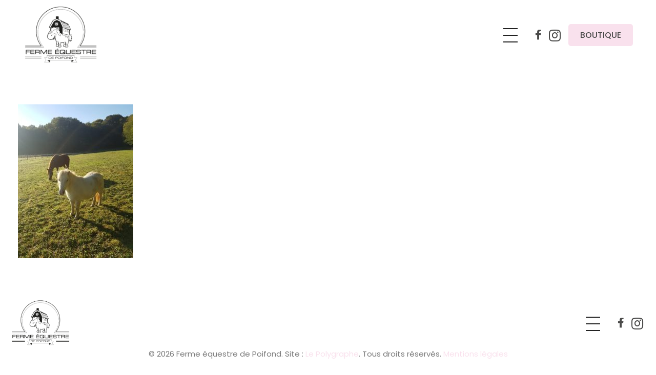

--- FILE ---
content_type: text/html; charset=UTF-8
request_url: https://ferme-equestre.com/notre-cavalerie/20171005_092541/
body_size: 12522
content:
<!DOCTYPE html>
<!--[if IE 9 ]>   <html class="no-js oldie ie9 ie" lang="fr-FR" > <![endif]-->
<!--[if (gt IE 9)|!(IE)]><!--> <html class="no-js" lang="fr-FR" > <!--<![endif]-->
<head>
        <meta charset="UTF-8" >
        <meta http-equiv="X-UA-Compatible" content="IE=edge">
        <!-- devices setting -->
        <meta name="viewport"   content="initial-scale=1,user-scalable=no,width=device-width">

<!-- outputs by wp_head -->
<meta name='robots' content='index, follow, max-image-preview:large, max-snippet:-1, max-video-preview:-1' />

	<!-- This site is optimized with the Yoast SEO plugin v19.9 - https://yoast.com/wordpress/plugins/seo/ -->
	<title>20171005_092541 - Ferme équestre de Poifond</title>
	<link rel="canonical" href="https://ferme-equestre.com/notre-cavalerie/20171005_092541/" />
	<meta property="og:locale" content="fr_FR" />
	<meta property="og:type" content="article" />
	<meta property="og:title" content="20171005_092541 - Ferme équestre de Poifond" />
	<meta property="og:description" content="Pirouette et dyna" />
	<meta property="og:url" content="https://ferme-equestre.com/notre-cavalerie/20171005_092541/" />
	<meta property="og:site_name" content="Ferme équestre de Poifond" />
	<meta property="article:modified_time" content="2017-10-24T09:40:10+00:00" />
	<meta property="og:image" content="https://ferme-equestre.com/notre-cavalerie/20171005_092541" />
	<meta property="og:image:width" content="378" />
	<meta property="og:image:height" content="504" />
	<meta property="og:image:type" content="image/jpeg" />
	<meta name="twitter:card" content="summary_large_image" />
	<script type="application/ld+json" class="yoast-schema-graph">{"@context":"https://schema.org","@graph":[{"@type":"WebPage","@id":"https://ferme-equestre.com/notre-cavalerie/20171005_092541/","url":"https://ferme-equestre.com/notre-cavalerie/20171005_092541/","name":"20171005_092541 - Ferme équestre de Poifond","isPartOf":{"@id":"https://ferme-equestre.com/#website"},"primaryImageOfPage":{"@id":"https://ferme-equestre.com/notre-cavalerie/20171005_092541/#primaryimage"},"image":{"@id":"https://ferme-equestre.com/notre-cavalerie/20171005_092541/#primaryimage"},"thumbnailUrl":"https://ferme-equestre.com/wp-content/uploads/2017/09/20171005_092541-e1507996846247.jpg","datePublished":"2017-10-14T15:53:26+00:00","dateModified":"2017-10-24T09:40:10+00:00","breadcrumb":{"@id":"https://ferme-equestre.com/notre-cavalerie/20171005_092541/#breadcrumb"},"inLanguage":"fr-FR","potentialAction":[{"@type":"ReadAction","target":["https://ferme-equestre.com/notre-cavalerie/20171005_092541/"]}]},{"@type":"ImageObject","inLanguage":"fr-FR","@id":"https://ferme-equestre.com/notre-cavalerie/20171005_092541/#primaryimage","url":"https://ferme-equestre.com/wp-content/uploads/2017/09/20171005_092541-e1507996846247.jpg","contentUrl":"https://ferme-equestre.com/wp-content/uploads/2017/09/20171005_092541-e1507996846247.jpg","width":378,"height":504,"caption":"Pirouette et dyna"},{"@type":"BreadcrumbList","@id":"https://ferme-equestre.com/notre-cavalerie/20171005_092541/#breadcrumb","itemListElement":[{"@type":"ListItem","position":1,"name":"Accueil","item":"https://ferme-equestre.com/"},{"@type":"ListItem","position":2,"name":"Notre cavalerie","item":"https://ferme-equestre.com/notre-cavalerie/"},{"@type":"ListItem","position":3,"name":"20171005_092541"}]},{"@type":"WebSite","@id":"https://ferme-equestre.com/#website","url":"https://ferme-equestre.com/","name":"Ferme équestre de Poifond","description":"Just another Phlox WP Theme - Free Demos site","publisher":{"@id":"https://ferme-equestre.com/#organization"},"potentialAction":[{"@type":"SearchAction","target":{"@type":"EntryPoint","urlTemplate":"https://ferme-equestre.com/?s={search_term_string}"},"query-input":"required name=search_term_string"}],"inLanguage":"fr-FR"},{"@type":"Organization","@id":"https://ferme-equestre.com/#organization","name":"Ferme équestre de Poifond","url":"https://ferme-equestre.com/","logo":{"@type":"ImageObject","inLanguage":"fr-FR","@id":"https://ferme-equestre.com/#/schema/logo/image/","url":"https://ferme-equestre.com/wp-content/uploads/2022/11/cropped-cropped-Logo_DEF-e1667669244420.png","contentUrl":"https://ferme-equestre.com/wp-content/uploads/2022/11/cropped-cropped-Logo_DEF-e1667669244420.png","width":196,"height":150,"caption":"Ferme équestre de Poifond"},"image":{"@id":"https://ferme-equestre.com/#/schema/logo/image/"}}]}</script>
	<!-- / Yoast SEO plugin. -->


<link rel='dns-prefetch' href='//fonts.googleapis.com' />
<link rel='dns-prefetch' href='//s.w.org' />
<link rel="alternate" type="application/rss+xml" title="Ferme équestre de Poifond &raquo; Flux" href="https://ferme-equestre.com/feed/" />
<link rel="alternate" type="application/rss+xml" title="Ferme équestre de Poifond &raquo; Flux des commentaires" href="https://ferme-equestre.com/comments/feed/" />
<script>
window._wpemojiSettings = {"baseUrl":"https:\/\/s.w.org\/images\/core\/emoji\/14.0.0\/72x72\/","ext":".png","svgUrl":"https:\/\/s.w.org\/images\/core\/emoji\/14.0.0\/svg\/","svgExt":".svg","source":{"concatemoji":"https:\/\/ferme-equestre.com\/wp-includes\/js\/wp-emoji-release.min.js?ver=6.0.11"}};
/*! This file is auto-generated */
!function(e,a,t){var n,r,o,i=a.createElement("canvas"),p=i.getContext&&i.getContext("2d");function s(e,t){var a=String.fromCharCode,e=(p.clearRect(0,0,i.width,i.height),p.fillText(a.apply(this,e),0,0),i.toDataURL());return p.clearRect(0,0,i.width,i.height),p.fillText(a.apply(this,t),0,0),e===i.toDataURL()}function c(e){var t=a.createElement("script");t.src=e,t.defer=t.type="text/javascript",a.getElementsByTagName("head")[0].appendChild(t)}for(o=Array("flag","emoji"),t.supports={everything:!0,everythingExceptFlag:!0},r=0;r<o.length;r++)t.supports[o[r]]=function(e){if(!p||!p.fillText)return!1;switch(p.textBaseline="top",p.font="600 32px Arial",e){case"flag":return s([127987,65039,8205,9895,65039],[127987,65039,8203,9895,65039])?!1:!s([55356,56826,55356,56819],[55356,56826,8203,55356,56819])&&!s([55356,57332,56128,56423,56128,56418,56128,56421,56128,56430,56128,56423,56128,56447],[55356,57332,8203,56128,56423,8203,56128,56418,8203,56128,56421,8203,56128,56430,8203,56128,56423,8203,56128,56447]);case"emoji":return!s([129777,127995,8205,129778,127999],[129777,127995,8203,129778,127999])}return!1}(o[r]),t.supports.everything=t.supports.everything&&t.supports[o[r]],"flag"!==o[r]&&(t.supports.everythingExceptFlag=t.supports.everythingExceptFlag&&t.supports[o[r]]);t.supports.everythingExceptFlag=t.supports.everythingExceptFlag&&!t.supports.flag,t.DOMReady=!1,t.readyCallback=function(){t.DOMReady=!0},t.supports.everything||(n=function(){t.readyCallback()},a.addEventListener?(a.addEventListener("DOMContentLoaded",n,!1),e.addEventListener("load",n,!1)):(e.attachEvent("onload",n),a.attachEvent("onreadystatechange",function(){"complete"===a.readyState&&t.readyCallback()})),(e=t.source||{}).concatemoji?c(e.concatemoji):e.wpemoji&&e.twemoji&&(c(e.twemoji),c(e.wpemoji)))}(window,document,window._wpemojiSettings);
</script>
<style>
img.wp-smiley,
img.emoji {
	display: inline !important;
	border: none !important;
	box-shadow: none !important;
	height: 1em !important;
	width: 1em !important;
	margin: 0 0.07em !important;
	vertical-align: -0.1em !important;
	background: none !important;
	padding: 0 !important;
}
</style>
	<link rel='stylesheet' id='wp-block-library-css'  href='https://ferme-equestre.com/wp-includes/css/dist/block-library/style.min.css?ver=6.0.11' media='all' />
<style id='global-styles-inline-css'>
body{--wp--preset--color--black: #000000;--wp--preset--color--cyan-bluish-gray: #abb8c3;--wp--preset--color--white: #ffffff;--wp--preset--color--pale-pink: #f78da7;--wp--preset--color--vivid-red: #cf2e2e;--wp--preset--color--luminous-vivid-orange: #ff6900;--wp--preset--color--luminous-vivid-amber: #fcb900;--wp--preset--color--light-green-cyan: #7bdcb5;--wp--preset--color--vivid-green-cyan: #00d084;--wp--preset--color--pale-cyan-blue: #8ed1fc;--wp--preset--color--vivid-cyan-blue: #0693e3;--wp--preset--color--vivid-purple: #9b51e0;--wp--preset--gradient--vivid-cyan-blue-to-vivid-purple: linear-gradient(135deg,rgba(6,147,227,1) 0%,rgb(155,81,224) 100%);--wp--preset--gradient--light-green-cyan-to-vivid-green-cyan: linear-gradient(135deg,rgb(122,220,180) 0%,rgb(0,208,130) 100%);--wp--preset--gradient--luminous-vivid-amber-to-luminous-vivid-orange: linear-gradient(135deg,rgba(252,185,0,1) 0%,rgba(255,105,0,1) 100%);--wp--preset--gradient--luminous-vivid-orange-to-vivid-red: linear-gradient(135deg,rgba(255,105,0,1) 0%,rgb(207,46,46) 100%);--wp--preset--gradient--very-light-gray-to-cyan-bluish-gray: linear-gradient(135deg,rgb(238,238,238) 0%,rgb(169,184,195) 100%);--wp--preset--gradient--cool-to-warm-spectrum: linear-gradient(135deg,rgb(74,234,220) 0%,rgb(151,120,209) 20%,rgb(207,42,186) 40%,rgb(238,44,130) 60%,rgb(251,105,98) 80%,rgb(254,248,76) 100%);--wp--preset--gradient--blush-light-purple: linear-gradient(135deg,rgb(255,206,236) 0%,rgb(152,150,240) 100%);--wp--preset--gradient--blush-bordeaux: linear-gradient(135deg,rgb(254,205,165) 0%,rgb(254,45,45) 50%,rgb(107,0,62) 100%);--wp--preset--gradient--luminous-dusk: linear-gradient(135deg,rgb(255,203,112) 0%,rgb(199,81,192) 50%,rgb(65,88,208) 100%);--wp--preset--gradient--pale-ocean: linear-gradient(135deg,rgb(255,245,203) 0%,rgb(182,227,212) 50%,rgb(51,167,181) 100%);--wp--preset--gradient--electric-grass: linear-gradient(135deg,rgb(202,248,128) 0%,rgb(113,206,126) 100%);--wp--preset--gradient--midnight: linear-gradient(135deg,rgb(2,3,129) 0%,rgb(40,116,252) 100%);--wp--preset--duotone--dark-grayscale: url('#wp-duotone-dark-grayscale');--wp--preset--duotone--grayscale: url('#wp-duotone-grayscale');--wp--preset--duotone--purple-yellow: url('#wp-duotone-purple-yellow');--wp--preset--duotone--blue-red: url('#wp-duotone-blue-red');--wp--preset--duotone--midnight: url('#wp-duotone-midnight');--wp--preset--duotone--magenta-yellow: url('#wp-duotone-magenta-yellow');--wp--preset--duotone--purple-green: url('#wp-duotone-purple-green');--wp--preset--duotone--blue-orange: url('#wp-duotone-blue-orange');--wp--preset--font-size--small: 13px;--wp--preset--font-size--medium: 20px;--wp--preset--font-size--large: 36px;--wp--preset--font-size--x-large: 42px;}.has-black-color{color: var(--wp--preset--color--black) !important;}.has-cyan-bluish-gray-color{color: var(--wp--preset--color--cyan-bluish-gray) !important;}.has-white-color{color: var(--wp--preset--color--white) !important;}.has-pale-pink-color{color: var(--wp--preset--color--pale-pink) !important;}.has-vivid-red-color{color: var(--wp--preset--color--vivid-red) !important;}.has-luminous-vivid-orange-color{color: var(--wp--preset--color--luminous-vivid-orange) !important;}.has-luminous-vivid-amber-color{color: var(--wp--preset--color--luminous-vivid-amber) !important;}.has-light-green-cyan-color{color: var(--wp--preset--color--light-green-cyan) !important;}.has-vivid-green-cyan-color{color: var(--wp--preset--color--vivid-green-cyan) !important;}.has-pale-cyan-blue-color{color: var(--wp--preset--color--pale-cyan-blue) !important;}.has-vivid-cyan-blue-color{color: var(--wp--preset--color--vivid-cyan-blue) !important;}.has-vivid-purple-color{color: var(--wp--preset--color--vivid-purple) !important;}.has-black-background-color{background-color: var(--wp--preset--color--black) !important;}.has-cyan-bluish-gray-background-color{background-color: var(--wp--preset--color--cyan-bluish-gray) !important;}.has-white-background-color{background-color: var(--wp--preset--color--white) !important;}.has-pale-pink-background-color{background-color: var(--wp--preset--color--pale-pink) !important;}.has-vivid-red-background-color{background-color: var(--wp--preset--color--vivid-red) !important;}.has-luminous-vivid-orange-background-color{background-color: var(--wp--preset--color--luminous-vivid-orange) !important;}.has-luminous-vivid-amber-background-color{background-color: var(--wp--preset--color--luminous-vivid-amber) !important;}.has-light-green-cyan-background-color{background-color: var(--wp--preset--color--light-green-cyan) !important;}.has-vivid-green-cyan-background-color{background-color: var(--wp--preset--color--vivid-green-cyan) !important;}.has-pale-cyan-blue-background-color{background-color: var(--wp--preset--color--pale-cyan-blue) !important;}.has-vivid-cyan-blue-background-color{background-color: var(--wp--preset--color--vivid-cyan-blue) !important;}.has-vivid-purple-background-color{background-color: var(--wp--preset--color--vivid-purple) !important;}.has-black-border-color{border-color: var(--wp--preset--color--black) !important;}.has-cyan-bluish-gray-border-color{border-color: var(--wp--preset--color--cyan-bluish-gray) !important;}.has-white-border-color{border-color: var(--wp--preset--color--white) !important;}.has-pale-pink-border-color{border-color: var(--wp--preset--color--pale-pink) !important;}.has-vivid-red-border-color{border-color: var(--wp--preset--color--vivid-red) !important;}.has-luminous-vivid-orange-border-color{border-color: var(--wp--preset--color--luminous-vivid-orange) !important;}.has-luminous-vivid-amber-border-color{border-color: var(--wp--preset--color--luminous-vivid-amber) !important;}.has-light-green-cyan-border-color{border-color: var(--wp--preset--color--light-green-cyan) !important;}.has-vivid-green-cyan-border-color{border-color: var(--wp--preset--color--vivid-green-cyan) !important;}.has-pale-cyan-blue-border-color{border-color: var(--wp--preset--color--pale-cyan-blue) !important;}.has-vivid-cyan-blue-border-color{border-color: var(--wp--preset--color--vivid-cyan-blue) !important;}.has-vivid-purple-border-color{border-color: var(--wp--preset--color--vivid-purple) !important;}.has-vivid-cyan-blue-to-vivid-purple-gradient-background{background: var(--wp--preset--gradient--vivid-cyan-blue-to-vivid-purple) !important;}.has-light-green-cyan-to-vivid-green-cyan-gradient-background{background: var(--wp--preset--gradient--light-green-cyan-to-vivid-green-cyan) !important;}.has-luminous-vivid-amber-to-luminous-vivid-orange-gradient-background{background: var(--wp--preset--gradient--luminous-vivid-amber-to-luminous-vivid-orange) !important;}.has-luminous-vivid-orange-to-vivid-red-gradient-background{background: var(--wp--preset--gradient--luminous-vivid-orange-to-vivid-red) !important;}.has-very-light-gray-to-cyan-bluish-gray-gradient-background{background: var(--wp--preset--gradient--very-light-gray-to-cyan-bluish-gray) !important;}.has-cool-to-warm-spectrum-gradient-background{background: var(--wp--preset--gradient--cool-to-warm-spectrum) !important;}.has-blush-light-purple-gradient-background{background: var(--wp--preset--gradient--blush-light-purple) !important;}.has-blush-bordeaux-gradient-background{background: var(--wp--preset--gradient--blush-bordeaux) !important;}.has-luminous-dusk-gradient-background{background: var(--wp--preset--gradient--luminous-dusk) !important;}.has-pale-ocean-gradient-background{background: var(--wp--preset--gradient--pale-ocean) !important;}.has-electric-grass-gradient-background{background: var(--wp--preset--gradient--electric-grass) !important;}.has-midnight-gradient-background{background: var(--wp--preset--gradient--midnight) !important;}.has-small-font-size{font-size: var(--wp--preset--font-size--small) !important;}.has-medium-font-size{font-size: var(--wp--preset--font-size--medium) !important;}.has-large-font-size{font-size: var(--wp--preset--font-size--large) !important;}.has-x-large-font-size{font-size: var(--wp--preset--font-size--x-large) !important;}
</style>
<link rel='stylesheet' id='contact-form-7-css'  href='https://ferme-equestre.com/wp-content/plugins/contact-form-7/includes/css/styles.css?ver=5.6.4' media='all' />
<link rel='stylesheet' id='wp-ulike-css'  href='https://ferme-equestre.com/wp-content/plugins/wp-ulike/assets/css/wp-ulike.min.css?ver=4.6.4' media='all' />
<link rel='stylesheet' id='auxin-base-css'  href='https://ferme-equestre.com/wp-content/themes/phlox/css/base.css?ver=2.10.0' media='all' />
<link rel='stylesheet' id='auxin-front-icon-css'  href='https://ferme-equestre.com/wp-content/themes/phlox/css/auxin-icon.css?ver=2.10.0' media='all' />
<link rel='stylesheet' id='auxin-main-css'  href='https://ferme-equestre.com/wp-content/themes/phlox/css/main.css?ver=2.10.0' media='all' />
<link rel='stylesheet' id='auxin-fonts-google-css'  href='//fonts.googleapis.com/css?family=Poppins%3A100%2C100italic%2C200%2C200italic%2C300%2C300italic%2Cregular%2Citalic%2C500%2C500italic%2C600%2C600italic%2C700%2C700italic%2C800%2C800italic%2C900%2C900italic&#038;ver=2.8' media='all' />
<link rel='stylesheet' id='auxin-custom-css'  href='https://ferme-equestre.com/wp-content/uploads/phlox/custom.css?ver=2.8' media='all' />
<link rel='stylesheet' id='auxin-portfolio-css'  href='https://ferme-equestre.com/wp-content/themes/phlox/css/portfolio.css?ver=2.2.11' media='all' />
<link rel='stylesheet' id='auxin-elementor-base-css'  href='https://ferme-equestre.com/wp-content/themes/phlox/css/other/elementor.css?ver=2.10.0' media='all' />
<link rel='stylesheet' id='elementor-frontend-legacy-css'  href='https://ferme-equestre.com/wp-content/plugins/elementor/assets/css/frontend-legacy.min.css?ver=3.9.0' media='all' />
<link rel='stylesheet' id='elementor-frontend-css'  href='https://ferme-equestre.com/wp-content/plugins/elementor/assets/css/frontend.min.css?ver=3.9.0' media='all' />
<style id='elementor-frontend-inline-css'>
.elementor-360 .elementor-element.elementor-element-d04506c small{color:var( --auxin-featured-color-3 );}/* Start custom CSS for aux_copyright, class: .elementor-element-d04506c */@media only screen and (max-width: 1024px) and (min-width: 768px) {
        .elementor-360 .elementor-element.elementor-element-d04506c {
    order: 4;
    }
}

@media only screen and (max-width: 767px) and (min-width: 350px) {
        .elementor-360 .elementor-element.elementor-element-d04506c {
    order: 4;
    }
}/* End custom CSS */
</style>
<link rel='stylesheet' id='elementor-post-361-css'  href='https://ferme-equestre.com/wp-content/uploads/elementor/css/post-361.css?ver=1735913078' media='all' />
<link rel='stylesheet' id='elementor-post-360-css'  href='https://ferme-equestre.com/wp-content/uploads/elementor/css/post-360.css?ver=1698144851' media='all' />
<link rel='stylesheet' id='google-fonts-1-css'  href='https://fonts.googleapis.com/css?family=Bai+Jamjuree%3A100%2C100italic%2C200%2C200italic%2C300%2C300italic%2C400%2C400italic%2C500%2C500italic%2C600%2C600italic%2C700%2C700italic%2C800%2C800italic%2C900%2C900italic%7CPoppins%3A100%2C100italic%2C200%2C200italic%2C300%2C300italic%2C400%2C400italic%2C500%2C500italic%2C600%2C600italic%2C700%2C700italic%2C800%2C800italic%2C900%2C900italic&#038;display=swap&#038;ver=6.0.11' media='all' />
<link rel='stylesheet' id='elementor-icons-shared-0-css'  href='https://ferme-equestre.com/wp-content/plugins/elementor/assets/lib/font-awesome/css/fontawesome.min.css?ver=5.15.3' media='all' />
<link rel='stylesheet' id='elementor-icons-fa-brands-css'  href='https://ferme-equestre.com/wp-content/plugins/elementor/assets/lib/font-awesome/css/brands.min.css?ver=5.15.3' media='all' />
<link rel='stylesheet' id='elementor-icons-fa-solid-css'  href='https://ferme-equestre.com/wp-content/plugins/elementor/assets/lib/font-awesome/css/solid.min.css?ver=5.15.3' media='all' />
<link rel="preconnect" href="https://fonts.gstatic.com/" crossorigin><script src='https://ferme-equestre.com/wp-includes/js/jquery/jquery.min.js?ver=3.6.0' id='jquery-core-js'></script>
<script src='https://ferme-equestre.com/wp-includes/js/jquery/jquery-migrate.min.js?ver=3.3.2' id='jquery-migrate-js'></script>
<script id='auxin-modernizr-js-extra'>
var auxin = {"ajax_url":"https:\/\/ferme-equestre.com\/wp-admin\/admin-ajax.php","is_rtl":"","is_reponsive":"1","is_framed":"","frame_width":"20","wpml_lang":"en","uploadbaseurl":"https:\/\/ferme-equestre.com\/wp-content\/uploads","nonce":"0d0b833352"};
</script>
<script id='auxin-modernizr-js-before'>
/* < ![CDATA[ */
function auxinNS(n){for(var e=n.split("."),a=window,i="",r=e.length,t=0;r>t;t++)"window"!=e[t]&&(i=e[t],a[i]=a[i]||{},a=a[i]);return a;}
/* ]]> */
</script>
<script src='https://ferme-equestre.com/wp-content/themes/phlox/js/solo/modernizr-custom.min.js?ver=2.10.0' id='auxin-modernizr-js'></script>
<link rel="https://api.w.org/" href="https://ferme-equestre.com/wp-json/" /><link rel="alternate" type="application/json" href="https://ferme-equestre.com/wp-json/wp/v2/media/255" /><link rel="EditURI" type="application/rsd+xml" title="RSD" href="https://ferme-equestre.com/xmlrpc.php?rsd" />
<link rel="wlwmanifest" type="application/wlwmanifest+xml" href="https://ferme-equestre.com/wp-includes/wlwmanifest.xml" /> 
<meta name="generator" content="WordPress 6.0.11" />
<link rel='shortlink' href='https://ferme-equestre.com/?p=255' />
<link rel="alternate" type="application/json+oembed" href="https://ferme-equestre.com/wp-json/oembed/1.0/embed?url=https%3A%2F%2Fferme-equestre.com%2Fnotre-cavalerie%2F20171005_092541%2F" />
<link rel="alternate" type="text/xml+oembed" href="https://ferme-equestre.com/wp-json/oembed/1.0/embed?url=https%3A%2F%2Fferme-equestre.com%2Fnotre-cavalerie%2F20171005_092541%2F&#038;format=xml" />
    <meta name="title"       content="20171005_092541" />
    <meta name="description" content="Pirouette et dyna" />
    <!-- Chrome, Firefox OS and Opera -->
<meta name="theme-color" content="#1bb0ce" />
<!-- Windows Phone -->
<meta name="msapplication-navbutton-color" content="#1bb0ce" />
<!-- iOS Safari -->
<meta name="apple-mobile-web-app-capable" content="yes">
<meta name="apple-mobile-web-app-status-bar-style" content="black-translucent">

<style>.recentcomments a{display:inline !important;padding:0 !important;margin:0 !important;}</style><link rel="icon" href="https://ferme-equestre.com/wp-content/uploads/2017/08/cropped-Ferme_equestre_de_poifond_Favicon-32x32.png" sizes="32x32" />
<link rel="icon" href="https://ferme-equestre.com/wp-content/uploads/2017/08/cropped-Ferme_equestre_de_poifond_Favicon-192x192.png" sizes="192x192" />
<link rel="apple-touch-icon" href="https://ferme-equestre.com/wp-content/uploads/2017/08/cropped-Ferme_equestre_de_poifond_Favicon-180x180.png" />
<meta name="msapplication-TileImage" content="https://ferme-equestre.com/wp-content/uploads/2017/08/cropped-Ferme_equestre_de_poifond_Favicon-270x270.png" />
		<style id="wp-custom-css">
				html body {	} 
		</style>
		<!-- end wp_head -->
</head>


<body class="attachment attachment-template-default attachmentid-255 attachment-jpeg wp-custom-logo elementor-default elementor-kit-363 phlox aux-dom-unready aux-full-width aux-resp aux-s-fhd  aux-page-animation-off _auxels"  data-framed="">

<svg xmlns="http://www.w3.org/2000/svg" viewBox="0 0 0 0" width="0" height="0" focusable="false" role="none" style="visibility: hidden; position: absolute; left: -9999px; overflow: hidden;" ><defs><filter id="wp-duotone-dark-grayscale"><feColorMatrix color-interpolation-filters="sRGB" type="matrix" values=" .299 .587 .114 0 0 .299 .587 .114 0 0 .299 .587 .114 0 0 .299 .587 .114 0 0 " /><feComponentTransfer color-interpolation-filters="sRGB" ><feFuncR type="table" tableValues="0 0.49803921568627" /><feFuncG type="table" tableValues="0 0.49803921568627" /><feFuncB type="table" tableValues="0 0.49803921568627" /><feFuncA type="table" tableValues="1 1" /></feComponentTransfer><feComposite in2="SourceGraphic" operator="in" /></filter></defs></svg><svg xmlns="http://www.w3.org/2000/svg" viewBox="0 0 0 0" width="0" height="0" focusable="false" role="none" style="visibility: hidden; position: absolute; left: -9999px; overflow: hidden;" ><defs><filter id="wp-duotone-grayscale"><feColorMatrix color-interpolation-filters="sRGB" type="matrix" values=" .299 .587 .114 0 0 .299 .587 .114 0 0 .299 .587 .114 0 0 .299 .587 .114 0 0 " /><feComponentTransfer color-interpolation-filters="sRGB" ><feFuncR type="table" tableValues="0 1" /><feFuncG type="table" tableValues="0 1" /><feFuncB type="table" tableValues="0 1" /><feFuncA type="table" tableValues="1 1" /></feComponentTransfer><feComposite in2="SourceGraphic" operator="in" /></filter></defs></svg><svg xmlns="http://www.w3.org/2000/svg" viewBox="0 0 0 0" width="0" height="0" focusable="false" role="none" style="visibility: hidden; position: absolute; left: -9999px; overflow: hidden;" ><defs><filter id="wp-duotone-purple-yellow"><feColorMatrix color-interpolation-filters="sRGB" type="matrix" values=" .299 .587 .114 0 0 .299 .587 .114 0 0 .299 .587 .114 0 0 .299 .587 .114 0 0 " /><feComponentTransfer color-interpolation-filters="sRGB" ><feFuncR type="table" tableValues="0.54901960784314 0.98823529411765" /><feFuncG type="table" tableValues="0 1" /><feFuncB type="table" tableValues="0.71764705882353 0.25490196078431" /><feFuncA type="table" tableValues="1 1" /></feComponentTransfer><feComposite in2="SourceGraphic" operator="in" /></filter></defs></svg><svg xmlns="http://www.w3.org/2000/svg" viewBox="0 0 0 0" width="0" height="0" focusable="false" role="none" style="visibility: hidden; position: absolute; left: -9999px; overflow: hidden;" ><defs><filter id="wp-duotone-blue-red"><feColorMatrix color-interpolation-filters="sRGB" type="matrix" values=" .299 .587 .114 0 0 .299 .587 .114 0 0 .299 .587 .114 0 0 .299 .587 .114 0 0 " /><feComponentTransfer color-interpolation-filters="sRGB" ><feFuncR type="table" tableValues="0 1" /><feFuncG type="table" tableValues="0 0.27843137254902" /><feFuncB type="table" tableValues="0.5921568627451 0.27843137254902" /><feFuncA type="table" tableValues="1 1" /></feComponentTransfer><feComposite in2="SourceGraphic" operator="in" /></filter></defs></svg><svg xmlns="http://www.w3.org/2000/svg" viewBox="0 0 0 0" width="0" height="0" focusable="false" role="none" style="visibility: hidden; position: absolute; left: -9999px; overflow: hidden;" ><defs><filter id="wp-duotone-midnight"><feColorMatrix color-interpolation-filters="sRGB" type="matrix" values=" .299 .587 .114 0 0 .299 .587 .114 0 0 .299 .587 .114 0 0 .299 .587 .114 0 0 " /><feComponentTransfer color-interpolation-filters="sRGB" ><feFuncR type="table" tableValues="0 0" /><feFuncG type="table" tableValues="0 0.64705882352941" /><feFuncB type="table" tableValues="0 1" /><feFuncA type="table" tableValues="1 1" /></feComponentTransfer><feComposite in2="SourceGraphic" operator="in" /></filter></defs></svg><svg xmlns="http://www.w3.org/2000/svg" viewBox="0 0 0 0" width="0" height="0" focusable="false" role="none" style="visibility: hidden; position: absolute; left: -9999px; overflow: hidden;" ><defs><filter id="wp-duotone-magenta-yellow"><feColorMatrix color-interpolation-filters="sRGB" type="matrix" values=" .299 .587 .114 0 0 .299 .587 .114 0 0 .299 .587 .114 0 0 .299 .587 .114 0 0 " /><feComponentTransfer color-interpolation-filters="sRGB" ><feFuncR type="table" tableValues="0.78039215686275 1" /><feFuncG type="table" tableValues="0 0.94901960784314" /><feFuncB type="table" tableValues="0.35294117647059 0.47058823529412" /><feFuncA type="table" tableValues="1 1" /></feComponentTransfer><feComposite in2="SourceGraphic" operator="in" /></filter></defs></svg><svg xmlns="http://www.w3.org/2000/svg" viewBox="0 0 0 0" width="0" height="0" focusable="false" role="none" style="visibility: hidden; position: absolute; left: -9999px; overflow: hidden;" ><defs><filter id="wp-duotone-purple-green"><feColorMatrix color-interpolation-filters="sRGB" type="matrix" values=" .299 .587 .114 0 0 .299 .587 .114 0 0 .299 .587 .114 0 0 .299 .587 .114 0 0 " /><feComponentTransfer color-interpolation-filters="sRGB" ><feFuncR type="table" tableValues="0.65098039215686 0.40392156862745" /><feFuncG type="table" tableValues="0 1" /><feFuncB type="table" tableValues="0.44705882352941 0.4" /><feFuncA type="table" tableValues="1 1" /></feComponentTransfer><feComposite in2="SourceGraphic" operator="in" /></filter></defs></svg><svg xmlns="http://www.w3.org/2000/svg" viewBox="0 0 0 0" width="0" height="0" focusable="false" role="none" style="visibility: hidden; position: absolute; left: -9999px; overflow: hidden;" ><defs><filter id="wp-duotone-blue-orange"><feColorMatrix color-interpolation-filters="sRGB" type="matrix" values=" .299 .587 .114 0 0 .299 .587 .114 0 0 .299 .587 .114 0 0 .299 .587 .114 0 0 " /><feComponentTransfer color-interpolation-filters="sRGB" ><feFuncR type="table" tableValues="0.098039215686275 1" /><feFuncG type="table" tableValues="0 0.66274509803922" /><feFuncB type="table" tableValues="0.84705882352941 0.41960784313725" /><feFuncA type="table" tableValues="1 1" /></feComponentTransfer><feComposite in2="SourceGraphic" operator="in" /></filter></defs></svg>
<div id="inner-body">

    <header class="aux-elementor-header" id="site-elementor-header" itemscope="itemscope" itemtype="https://schema.org/WPHeader" data-sticky-height="80"  >
        <div class="aux-wrapper">
            <div class="aux-header aux-header-elements-wrapper">
            		<div data-elementor-type="header" data-elementor-id="361" class="elementor elementor-361">
						<div class="elementor-inner">
				<div class="elementor-section-wrap">
									<section class="elementor-section elementor-top-section elementor-element elementor-element-582995f elementor-section-boxed elementor-section-height-default elementor-section-height-default" data-id="582995f" data-element_type="section" data-settings="{&quot;background_background&quot;:&quot;classic&quot;}">
						<div class="elementor-container elementor-column-gap-default">
							<div class="elementor-row">
					<div class="aux-parallax-section elementor-column elementor-col-100 elementor-top-column elementor-element elementor-element-961bc73" data-id="961bc73" data-element_type="column">
			<div class="elementor-column-wrap elementor-element-populated">
							<div class="elementor-widget-wrap">
						<div class="elementor-element elementor-element-5b79d45 elementor-widget__width-auto elementor-hidden-desktop elementor-hidden-tablet elementor-hidden-mobile elementor-widget elementor-widget-image" data-id="5b79d45" data-element_type="widget" data-widget_type="image.default">
				<div class="elementor-widget-container">
								<div class="elementor-image">
													<a href="https://ferme-equestre.com/">
							<img src="https://ferme-equestre.com/wp-content/uploads/elementor/thumbs/cropped-Logo_DEF-e1667669244420-px9x43gs4niwz5ar905p4de57csq40ij69cuofl5ng.png" title="FermeEquestrePoifond.png" alt="FermeEquestrePoifond.png" />								</a>
														</div>
						</div>
				</div>
				<div class="elementor-element elementor-element-c0bb2b8 elementor-widget__width-auto elementor-widget elementor-widget-aux_logo" data-id="c0bb2b8" data-element_type="widget" data-widget_type="aux_logo.default">
				<div class="elementor-widget-container">
			<div class="aux-widget-logo"><a class="aux-logo-anchor aux-has-logo" title="Ferme équestre de Poifond" href="https://ferme-equestre.com/"><img width="196" height="150" src="https://ferme-equestre.com/wp-content/uploads/2022/11/cropped-cropped-Logo_DEF-e1667669244420.png" class="aux-attachment aux-featured-image attachment-196x150 aux-attachment-id-460 " alt="cropped-Logo_DEF.png" data-ratio="1.31" data-original-w="196" /></a><section class="aux-logo-text"><h3 class="site-title"><a href="https://ferme-equestre.com/" title="Ferme équestre de Poifond">Ferme équestre de Poifond</a></h3><p class="site-description">Just another Phlox WP Theme - Free Demos site</p></section></div>		</div>
				</div>
				<div class="elementor-element elementor-element-ebe2d5f elementor-widget__width-auto elementor-widget elementor-widget-aux_menu_box" data-id="ebe2d5f" data-element_type="widget" data-widget_type="aux_menu_box.default">
				<div class="elementor-widget-container">
			<div class="aux-elementor-header-menu aux-nav-menu-element aux-nav-menu-element-ebe2d5f"><div class="aux-burger-box" data-target-panel="overlay" data-target-content=".elementor-element-ebe2d5f .aux-master-menu"><div class="aux-burger aux-regular-medium"><span class="mid-line"></span></div></div><!-- start master menu -->
<nav id="master-menu-elementor-ebe2d5f" class="menu-menu-container">

	<ul id="menu-menu" class="aux-master-menu aux-no-js aux-skin-classic aux-with-indicator aux-with-splitter aux-horizontal" data-type="horizontal"  data-switch-type="toggle" data-switch-parent=".elementor-element-ebe2d5f .aux-fs-popup .aux-fs-menu" data-switch-width="2500"  >
		<!-- start single menu -->
		<li id="menu-item-664" class="menu-item menu-item-type-custom menu-item-object-custom menu-item-664 aux-menu-depth-0 aux-menu-root-1 aux-menu-item">
			<a href="#installations" class="aux-item-content">
				<span class="aux-menu-label">Les Installations</span>
			</a>
		</li>
		<!-- end single menu -->
		<!-- start single menu -->
		<li id="menu-item-665" class="menu-item menu-item-type-custom menu-item-object-custom menu-item-665 aux-menu-depth-0 aux-menu-root-2 aux-menu-item">
			<a href="#cavalerie" class="aux-item-content">
				<span class="aux-menu-label">La Cavalerie</span>
			</a>
		</li>
		<!-- end single menu -->
		<!-- start single menu -->
		<li id="menu-item-666" class="menu-item menu-item-type-custom menu-item-object-custom menu-item-666 aux-menu-depth-0 aux-menu-root-3 aux-menu-item">
			<a href="#personnel" class="aux-item-content">
				<span class="aux-menu-label">Le Personnel</span>
			</a>
		</li>
		<!-- end single menu -->
		<!-- start single menu -->
		<li id="menu-item-662" class="menu-item menu-item-type-custom menu-item-object-custom menu-item-662 aux-menu-depth-0 aux-menu-root-4 aux-menu-item">
			<a href="#prestations" class="aux-item-content">
				<span class="aux-menu-label">Les Prestations</span>
			</a>
		</li>
		<!-- end single menu -->
		<!-- start single menu -->
		<li id="menu-item-667" class="menu-item menu-item-type-custom menu-item-object-custom menu-item-667 aux-menu-depth-0 aux-menu-root-5 aux-menu-item">
			<a href="#ferme_pedagogique" class="aux-item-content">
				<span class="aux-menu-label">La Ferme Pédagogique</span>
			</a>
		</li>
		<!-- end single menu -->
		<!-- start single menu -->
		<li id="menu-item-668" class="menu-item menu-item-type-custom menu-item-object-custom menu-item-668 aux-menu-depth-0 aux-menu-root-6 aux-menu-item">
			<a href="#contact" class="aux-item-content">
				<span class="aux-menu-label">Contact</span>
			</a>
		</li>
		<!-- end single menu -->
	</ul>

</nav>
<!-- end master menu -->
<section class="aux-fs-popup aux-fs-menu-layout-center aux-indicator"><div class="aux-panel-close"><div class="aux-close aux-cross-symbol aux-thick-medium"></div></div><div class="aux-fs-menu" data-menu-title=""></div></section></div><style>@media only screen and (min-width: 2501px) { .elementor-element-ebe2d5f .aux-burger-box { display: none } }</style>		</div>
				</div>
				<div class="elementor-element elementor-element-7ca3042 elementor-icon-list--layout-inline elementor-widget__width-auto elementor-tablet-align-left elementor-list-item-link-inline elementor-widget elementor-widget-icon-list" data-id="7ca3042" data-element_type="widget" data-widget_type="icon-list.default">
				<div class="elementor-widget-container">
					<ul class="elementor-icon-list-items elementor-inline-items">
							<li class="elementor-icon-list-item elementor-inline-item">
											<a href="https://www.facebook.com/Melinda58210">

												<span class="elementor-icon-list-icon">
							<i aria-hidden="true" class="fab fa-facebook-f"></i>						</span>
										<span class="elementor-icon-list-text"></span>
											</a>
									</li>
						</ul>
				</div>
				</div>
				<div class="elementor-element elementor-element-fac9be0 elementor-icon-list--layout-inline elementor-widget__width-auto elementor-tablet-align-left elementor-list-item-link-inline elementor-widget elementor-widget-icon-list" data-id="fac9be0" data-element_type="widget" data-widget_type="icon-list.default">
				<div class="elementor-widget-container">
					<ul class="elementor-icon-list-items elementor-inline-items">
							<li class="elementor-icon-list-item elementor-inline-item">
											<a href="https://www.instagram.com/ferme.equestre.de.poifond">

												<span class="elementor-icon-list-icon">
							<i aria-hidden="true" class="fab fa-instagram"></i>						</span>
										<span class="elementor-icon-list-text"></span>
											</a>
									</li>
						</ul>
				</div>
				</div>
				<div class="elementor-element elementor-element-8ac0ef7 elementor-widget__width-auto elementor-hidden-tablet elementor-hidden-mobile elementor-widget elementor-widget-aux_modern_button" data-id="8ac0ef7" data-element_type="widget" data-widget_type="aux_modern_button.default">
				<div class="elementor-widget-container">
			    <div class="aux-modern-button-wrapper aux-modern-button-align-center" >
                    <a class="aux-modern-button aux-black aux-modern-button-md aux-modern-button-round aux-modern-button-default aux-icon-" href="https://fgjadge.r.bh.d.sendibt3.com/tr/cl/[base64]" target="_blank">
                <div class="aux-overlay"></div>
                                <div class="aux-text">
<span class="aux-text-before">Boutique</span>                </div>
            </a>
            
    </div>

    		</div>
				</div>
				<div class="elementor-element elementor-element-8c89752 elementor-widget__width-auto elementor-hidden-desktop elementor-widget elementor-widget-aux_modern_button" data-id="8c89752" data-element_type="widget" data-widget_type="aux_modern_button.default">
				<div class="elementor-widget-container">
			    <div class="aux-modern-button-wrapper aux-modern-button-align-center" >
                    <a class="aux-modern-button aux-black aux-modern-button-md aux-modern-button-round aux-modern-button-default aux-icon-bottom" href="https://fgjadge.r.bh.d.sendibt3.com/tr/cl/[base64]" target="_blank">
                <div class="aux-overlay"></div>
                                    <div class="aux-icon ">
                        <i aria-hidden="true" class="fas fa-shopping-basket"></i>                    </div>
                                <div class="aux-text">
                </div>
            </a>
            
    </div>

    		</div>
				</div>
						</div>
					</div>
		</div>
								</div>
					</div>
		</section>
									</div>
			</div>
					</div>
		            </div><!-- end of header-elements -->
        </div><!-- end of wrapper -->
    </header><!-- end header -->

    <main id="main" class="aux-main aux-territory  aux-single aux-page aux-boxed-container aux-content-top-margin no-sidebar aux-sidebar-style-simple aux-user-entry" >
        <div class="aux-wrapper">
            <div class="aux-container aux-fold">

                <div id="primary" class="aux-primary" >
                    <div class="content" role="main"  >

                        
                
                        
                        <article id="post-255" class="post-255 attachment type-attachment status-inherit hentry">

                            <div class="entry-main">

                                <div class="entry-content">

                                    <p class="attachment"><a href='https://ferme-equestre.com/wp-content/uploads/2017/09/20171005_092541-e1507996846247.jpg'><img width="225" height="300" src="https://ferme-equestre.com/wp-content/uploads/2017/09/20171005_092541-e1507996846247-225x300.jpg" class="attachment-medium size-medium" alt="" loading="lazy" srcset="https://ferme-equestre.com/wp-content/uploads/2017/09/20171005_092541-e1507996846247-225x300.jpg 225w, https://ferme-equestre.com/wp-content/uploads/2017/09/20171005_092541-e1507996846247.jpg 378w" sizes="(max-width: 225px) 100vw, 225px" /></a></p>
<div class="clear"></div>
                                </div> <!-- end article section -->

                                <footer class="entry-meta">
                                                                    </footer> <!-- end article footer -->

                            </div>

                        </article> <!-- end article -->


                        
                        <div class="clear"></div>

                        
                        <div class="clear"></div>

                        

<!-- You can start editing here. -->


    



                
                    </div><!-- end content -->
                </div><!-- end primary -->

                
            </div><!-- end container -->
        </div><!-- end wrapper -->
    </main><!-- end main -->

    <footer class="aux-elementor-footer" itemscope="itemscope" itemtype="https://schema.org/WPFooter" role="contentinfo"  >
        <div class="aux-wrapper">
        		<div data-elementor-type="footer" data-elementor-id="360" class="elementor elementor-360">
						<div class="elementor-inner">
				<div class="elementor-section-wrap">
									<section class="elementor-section elementor-top-section elementor-element elementor-element-9d70f25 elementor-section-boxed elementor-section-height-default elementor-section-height-default" data-id="9d70f25" data-element_type="section">
						<div class="elementor-container elementor-column-gap-default">
							<div class="elementor-row">
					<div class="aux-parallax-section elementor-column elementor-col-100 elementor-top-column elementor-element elementor-element-6326639" data-id="6326639" data-element_type="column">
			<div class="elementor-column-wrap elementor-element-populated">
							<div class="elementor-widget-wrap">
						<div class="elementor-element elementor-element-461e855 elementor-widget__width-auto elementor-widget elementor-widget-aux_logo" data-id="461e855" data-element_type="widget" data-widget_type="aux_logo.default">
				<div class="elementor-widget-container">
			<div class="aux-widget-logo"><a class="aux-logo-anchor aux-has-logo" title="Ferme équestre de Poifond" href="https://ferme-equestre.com/"><img width="196" height="150" src="https://ferme-equestre.com/wp-content/uploads/2022/11/cropped-cropped-Logo_DEF-e1667669244420.png" class="aux-attachment aux-featured-image attachment-196x150 aux-attachment-id-460 " alt="cropped-Logo_DEF.png" data-ratio="1.31" data-original-w="196" /></a><section class="aux-logo-text"><h3 class="site-title"><a href="https://ferme-equestre.com/" title="Ferme équestre de Poifond">Ferme équestre de Poifond</a></h3><p class="site-description">Just another Phlox WP Theme - Free Demos site</p></section></div>		</div>
				</div>
				<div class="elementor-element elementor-element-3592022 elementor-widget__width-auto elementor-widget elementor-widget-aux_menu_box" data-id="3592022" data-element_type="widget" data-widget_type="aux_menu_box.default">
				<div class="elementor-widget-container">
			<div class="aux-elementor-header-menu aux-nav-menu-element aux-nav-menu-element-3592022"><div class="aux-burger-box" data-target-panel="overlay" data-target-content=".elementor-element-3592022 .aux-master-menu"><div class="aux-burger aux-regular-medium"><span class="mid-line"></span></div></div><!-- start master menu -->
<nav id="master-menu-elementor-3592022" class="menu-menu-container">

	<ul id="menu-menu-1" class="aux-master-menu aux-no-js aux-skin-classic aux-with-indicator aux-with-splitter aux-horizontal" data-type="horizontal"  data-switch-type="toggle" data-switch-parent=".elementor-element-3592022 .aux-fs-popup .aux-fs-menu" data-switch-width="1550"  >
		<!-- start single menu -->
		<li class="menu-item menu-item-type-custom menu-item-object-custom menu-item-664 aux-menu-depth-0 aux-menu-root-1 aux-menu-item">
			<a href="#installations" class="aux-item-content">
				<span class="aux-menu-label">Les Installations</span>
			</a>
		</li>
		<!-- end single menu -->
		<!-- start single menu -->
		<li class="menu-item menu-item-type-custom menu-item-object-custom menu-item-665 aux-menu-depth-0 aux-menu-root-2 aux-menu-item">
			<a href="#cavalerie" class="aux-item-content">
				<span class="aux-menu-label">La Cavalerie</span>
			</a>
		</li>
		<!-- end single menu -->
		<!-- start single menu -->
		<li class="menu-item menu-item-type-custom menu-item-object-custom menu-item-666 aux-menu-depth-0 aux-menu-root-3 aux-menu-item">
			<a href="#personnel" class="aux-item-content">
				<span class="aux-menu-label">Le Personnel</span>
			</a>
		</li>
		<!-- end single menu -->
		<!-- start single menu -->
		<li class="menu-item menu-item-type-custom menu-item-object-custom menu-item-662 aux-menu-depth-0 aux-menu-root-4 aux-menu-item">
			<a href="#prestations" class="aux-item-content">
				<span class="aux-menu-label">Les Prestations</span>
			</a>
		</li>
		<!-- end single menu -->
		<!-- start single menu -->
		<li class="menu-item menu-item-type-custom menu-item-object-custom menu-item-667 aux-menu-depth-0 aux-menu-root-5 aux-menu-item">
			<a href="#ferme_pedagogique" class="aux-item-content">
				<span class="aux-menu-label">La Ferme Pédagogique</span>
			</a>
		</li>
		<!-- end single menu -->
		<!-- start single menu -->
		<li class="menu-item menu-item-type-custom menu-item-object-custom menu-item-668 aux-menu-depth-0 aux-menu-root-6 aux-menu-item">
			<a href="#contact" class="aux-item-content">
				<span class="aux-menu-label">Contact</span>
			</a>
		</li>
		<!-- end single menu -->
	</ul>

</nav>
<!-- end master menu -->
<section class="aux-fs-popup aux-fs-menu-layout-center aux-indicator"><div class="aux-panel-close"><div class="aux-close aux-cross-symbol aux-thick-medium"></div></div><div class="aux-fs-menu" data-menu-title=""></div></section></div><style>@media only screen and (min-width: 1551px) { .elementor-element-3592022 .aux-burger-box { display: none } }</style>		</div>
				</div>
				<div class="elementor-element elementor-element-e5a1032 elementor-icon-list--layout-inline elementor-widget__width-auto elementor-tablet-align-left elementor-list-item-link-full_width elementor-widget elementor-widget-icon-list" data-id="e5a1032" data-element_type="widget" data-widget_type="icon-list.default">
				<div class="elementor-widget-container">
					<ul class="elementor-icon-list-items elementor-inline-items">
							<li class="elementor-icon-list-item elementor-inline-item">
											<a href="https://www.facebook.com/Melinda58210">

												<span class="elementor-icon-list-icon">
							<i aria-hidden="true" class="fab fa-facebook-f"></i>						</span>
										<span class="elementor-icon-list-text"></span>
											</a>
									</li>
						</ul>
				</div>
				</div>
				<div class="elementor-element elementor-element-5d0c084 elementor-icon-list--layout-inline elementor-widget__width-auto elementor-tablet-align-left elementor-list-item-link-inline elementor-widget elementor-widget-icon-list" data-id="5d0c084" data-element_type="widget" data-widget_type="icon-list.default">
				<div class="elementor-widget-container">
					<ul class="elementor-icon-list-items elementor-inline-items">
							<li class="elementor-icon-list-item elementor-inline-item">
											<a href="https://www.instagram.com/ferme.equestre.de.poifond">

												<span class="elementor-icon-list-icon">
							<i aria-hidden="true" class="fab fa-instagram"></i>						</span>
										<span class="elementor-icon-list-text"></span>
											</a>
									</li>
						</ul>
				</div>
				</div>
				<div class="elementor-element elementor-element-d04506c elementor-widget-tablet__width-auto elementor-widget-mobile__width-inherit elementor-widget elementor-widget-aux_copyright" data-id="d04506c" data-element_type="widget" data-widget_type="aux_copyright.default">
				<div class="elementor-widget-container">
			<small>&copy; 2026 Ferme équestre de Poifond. Site : <a href="http://lepolygraphe.com/" target="_blank" style="color:#f9e1ed;">Le Polygraphe</a>. Tous droits réservés. <a href="https://ferme-equestre.com/mentions-legales/" target="_blank" style="color:#f9e1ed;">Mentions légales</a></small>		</div>
				</div>
						</div>
					</div>
		</div>
								</div>
					</div>
		</section>
									</div>
			</div>
					</div>
		        </div><!-- end of wrapper -->
    </footer><!-- end footer -->

</div><!--! end of #inner-body -->

    <div class="aux-hidden-blocks">

        <section id="offmenu" class="aux-offcanvas-menu aux-pin-left" >
            <div class="aux-panel-close">
                <div class="aux-close aux-cross-symbol aux-thick-medium"></div>
            </div>
            <div class="offcanvas-header">
            </div>
            <div class="offcanvas-content">
            </div>
            <div class="offcanvas-footer">
            </div>
        </section>
        <!-- offcanvas section -->

        <section id="offcart" class="aux-offcanvas-menu aux-offcanvas-cart aux-pin-left" >
            <div class="aux-panel-close">
                <div class="aux-close aux-cross-symbol aux-thick-medium"></div>
            </div>
            <div class="offcanvas-header">
                Shopping Basket            </div>
            <div class="aux-cart-wrapper aux-elegant-cart aux-offcart-content">
            </div>
        </section>
        <!-- cartcanvas section -->

                <section id="fs-menu-search" class="aux-fs-popup aux-dark aux-fs-menu-layout-center aux-indicator">
            <div class="aux-panel-close">
                <div class="aux-close aux-cross-symbol aux-thick-medium"></div>
            </div>
            <div class="aux-fs-menu">
                        </div>
            <div class="aux-fs-search">
                <div  class="aux-search-section ">
                <div  class="aux-search-form ">
            <form action="https://ferme-equestre.com/" method="get" >
            <div class="aux-search-input-form">
                            <input type="text" class="aux-search-field"  placeholder="Type here.." name="s" autocomplete="off" />
                                    </div>
                            <input type="submit" class="aux-black aux-search-submit aux-uppercase" value="Search" >
                        </form>
        </div><!-- end searchform -->
                </div>

            </div>
        </section>
        <!-- fullscreen search and menu -->
                <section id="fs-search" class="aux-fs-popup aux-search-overlay  has-ajax-form">
            <div class="aux-panel-close">
                <div class="aux-close aux-cross-symbol aux-thick-medium"></div>
            </div>
            <div class="aux-search-field">

            <div  class="aux-search-section aux-404-search">
                <div  class="aux-search-form aux-iconic-search">
            <form action="https://ferme-equestre.com/" method="get" >
            <div class="aux-search-input-form">
                            <input type="text" class="aux-search-field"  placeholder="Search..." name="s" autocomplete="off" />
                                    </div>
                            <div class="aux-submit-icon-container auxicon-search-4 ">
                    <input type="submit" class="aux-iconic-search-submit" value="Search" >
                </div>
                        </form>
        </div><!-- end searchform -->
                </div>

            </div>
        </section>
        <!-- fullscreen search-->

        <div class="aux-scroll-top"></div>
    </div>

    <div class="aux-goto-top-btn aux-align-btn-right" data-animate-scroll="1"><div class="aux-hover-slide aux-arrow-nav aux-round aux-outline">    <span class="aux-overlay"></span>    <span class="aux-svg-arrow aux-h-small-up"></span>    <span class="aux-hover-arrow aux-svg-arrow aux-h-small-up aux-white"></span></div></div>
<!-- outputs by wp_footer -->
<link rel='stylesheet' id='elementor-icons-css'  href='https://ferme-equestre.com/wp-content/plugins/elementor/assets/lib/eicons/css/elementor-icons.min.css?ver=5.16.0' media='all' />
<link rel='stylesheet' id='elementor-post-363-css'  href='https://ferme-equestre.com/wp-content/uploads/elementor/css/post-363.css?ver=1697901030' media='all' />
<link rel='stylesheet' id='auxin-elementor-widgets-css'  href='https://ferme-equestre.com/wp-content/plugins/auxin-elements/admin/assets/css/elementor-widgets.css?ver=2.10.5' media='all' />
<link rel='stylesheet' id='mediaelement-css'  href='https://ferme-equestre.com/wp-includes/js/mediaelement/mediaelementplayer-legacy.min.css?ver=4.2.16' media='all' />
<link rel='stylesheet' id='wp-mediaelement-css'  href='https://ferme-equestre.com/wp-includes/js/mediaelement/wp-mediaelement.min.css?ver=6.0.11' media='all' />
<link rel='stylesheet' id='font-awesome-5-all-css'  href='https://ferme-equestre.com/wp-content/plugins/elementor/assets/lib/font-awesome/css/all.min.css?ver=3.9.0' media='all' />
<link rel='stylesheet' id='font-awesome-4-shim-css'  href='https://ferme-equestre.com/wp-content/plugins/elementor/assets/lib/font-awesome/css/v4-shims.min.css?ver=3.9.0' media='all' />
<link rel='stylesheet' id='e-animations-css'  href='https://ferme-equestre.com/wp-content/plugins/elementor/assets/lib/animations/animations.min.css?ver=3.9.0' media='all' />
<link rel='stylesheet' id='google-fonts-2-css'  href='https://fonts.googleapis.com/css?family=Roboto%3A100%2C100italic%2C200%2C200italic%2C300%2C300italic%2C400%2C400italic%2C500%2C500italic%2C600%2C600italic%2C700%2C700italic%2C800%2C800italic%2C900%2C900italic&#038;display=swap&#038;ver=6.0.11' media='all' />
<script src='https://ferme-equestre.com/wp-includes/js/imagesloaded.min.js?ver=4.1.4' id='imagesloaded-js'></script>
<script src='https://ferme-equestre.com/wp-includes/js/masonry.min.js?ver=4.2.2' id='masonry-js'></script>
<script src='https://ferme-equestre.com/wp-content/themes/phlox/js/plugins.min.js?ver=2.10.0' id='auxin-plugins-js'></script>
<script src='https://ferme-equestre.com/wp-content/themes/phlox/js/scripts.min.js?ver=2.10.0' id='auxin-scripts-js'></script>
<script src='https://ferme-equestre.com/wp-content/plugins/auxin-elements/admin/assets/js/elementor/widgets.js?ver=2.10.5' id='auxin-elementor-widgets-js'></script>
<script id='mediaelement-core-js-before'>
var mejsL10n = {"language":"fr","strings":{"mejs.download-file":"T\u00e9l\u00e9charger le fichier","mejs.install-flash":"Vous utilisez un navigateur qui n\u2019a pas le lecteur Flash activ\u00e9 ou install\u00e9. Veuillez activer votre extension Flash ou t\u00e9l\u00e9charger la derni\u00e8re version \u00e0 partir de cette adresse\u00a0: https:\/\/get.adobe.com\/flashplayer\/","mejs.fullscreen":"Plein \u00e9cran","mejs.play":"Lecture","mejs.pause":"Pause","mejs.time-slider":"Curseur de temps","mejs.time-help-text":"Utilisez les fl\u00e8ches droite\/gauche pour avancer d\u2019une seconde, haut\/bas pour avancer de dix secondes.","mejs.live-broadcast":"\u00c9mission en direct","mejs.volume-help-text":"Utilisez les fl\u00e8ches haut\/bas pour augmenter ou diminuer le volume.","mejs.unmute":"R\u00e9activer le son","mejs.mute":"Muet","mejs.volume-slider":"Curseur de volume","mejs.video-player":"Lecteur vid\u00e9o","mejs.audio-player":"Lecteur audio","mejs.captions-subtitles":"L\u00e9gendes\/Sous-titres","mejs.captions-chapters":"Chapitres","mejs.none":"Aucun","mejs.afrikaans":"Afrikaans","mejs.albanian":"Albanais","mejs.arabic":"Arabe","mejs.belarusian":"Bi\u00e9lorusse","mejs.bulgarian":"Bulgare","mejs.catalan":"Catalan","mejs.chinese":"Chinois","mejs.chinese-simplified":"Chinois (simplifi\u00e9)","mejs.chinese-traditional":"Chinois (traditionnel)","mejs.croatian":"Croate","mejs.czech":"Tch\u00e8que","mejs.danish":"Danois","mejs.dutch":"N\u00e9erlandais","mejs.english":"Anglais","mejs.estonian":"Estonien","mejs.filipino":"Filipino","mejs.finnish":"Finnois","mejs.french":"Fran\u00e7ais","mejs.galician":"Galicien","mejs.german":"Allemand","mejs.greek":"Grec","mejs.haitian-creole":"Cr\u00e9ole ha\u00eftien","mejs.hebrew":"H\u00e9breu","mejs.hindi":"Hindi","mejs.hungarian":"Hongrois","mejs.icelandic":"Islandais","mejs.indonesian":"Indon\u00e9sien","mejs.irish":"Irlandais","mejs.italian":"Italien","mejs.japanese":"Japonais","mejs.korean":"Cor\u00e9en","mejs.latvian":"Letton","mejs.lithuanian":"Lituanien","mejs.macedonian":"Mac\u00e9donien","mejs.malay":"Malais","mejs.maltese":"Maltais","mejs.norwegian":"Norv\u00e9gien","mejs.persian":"Perse","mejs.polish":"Polonais","mejs.portuguese":"Portugais","mejs.romanian":"Roumain","mejs.russian":"Russe","mejs.serbian":"Serbe","mejs.slovak":"Slovaque","mejs.slovenian":"Slov\u00e9nien","mejs.spanish":"Espagnol","mejs.swahili":"Swahili","mejs.swedish":"Su\u00e9dois","mejs.tagalog":"Tagalog","mejs.thai":"Thai","mejs.turkish":"Turc","mejs.ukrainian":"Ukrainien","mejs.vietnamese":"Vietnamien","mejs.welsh":"Ga\u00e9lique","mejs.yiddish":"Yiddish"}};
</script>
<script src='https://ferme-equestre.com/wp-includes/js/mediaelement/mediaelement-and-player.min.js?ver=4.2.16' id='mediaelement-core-js'></script>
<script src='https://ferme-equestre.com/wp-includes/js/mediaelement/mediaelement-migrate.min.js?ver=6.0.11' id='mediaelement-migrate-js'></script>
<script id='mediaelement-js-extra'>
var _wpmejsSettings = {"pluginPath":"\/wp-includes\/js\/mediaelement\/","classPrefix":"mejs-","stretching":"auto"};
</script>
<script src='https://ferme-equestre.com/wp-includes/js/mediaelement/wp-mediaelement.min.js?ver=6.0.11' id='wp-mediaelement-js'></script>
<script src='https://ferme-equestre.com/wp-content/plugins/auxin-elements/public/assets/js/plugins.min.js?ver=2.10.5' id='auxin-elements-plugins-js'></script>
<script src='https://ferme-equestre.com/wp-content/plugins/auxin-elements/public/assets/js/scripts.js?ver=2.10.5' id='auxin-elements-scripts-js'></script>
<script id='auxin-portfolio-portfolio-js-extra'>
var auxpfo = {"ajax_url":"https:\/\/ferme-equestre.com\/wp-admin\/admin-ajax.php","invalid_required":"This is a required field","invalid_postcode":"Zipcode must be digits","invalid_phonenum":"Enter a valid phone number","invalid_emailadd":"Enter a valid email address"};
</script>
<script src='https://ferme-equestre.com/wp-content/plugins/auxin-portfolio/public/assets/js/portfolio.js?ver=2.2.11' id='auxin-portfolio-portfolio-js'></script>
<script src='https://ferme-equestre.com/wp-content/plugins/contact-form-7/includes/swv/js/index.js?ver=5.6.4' id='swv-js'></script>
<script id='contact-form-7-js-extra'>
var wpcf7 = {"api":{"root":"https:\/\/ferme-equestre.com\/wp-json\/","namespace":"contact-form-7\/v1"}};
</script>
<script src='https://ferme-equestre.com/wp-content/plugins/contact-form-7/includes/js/index.js?ver=5.6.4' id='contact-form-7-js'></script>
<script id='wp_ulike-js-extra'>
var wp_ulike_params = {"ajax_url":"https:\/\/ferme-equestre.com\/wp-admin\/admin-ajax.php","notifications":"1"};
</script>
<script src='https://ferme-equestre.com/wp-content/plugins/wp-ulike/assets/js/wp-ulike.min.js?ver=4.6.4' id='wp_ulike-js'></script>
<script src='https://ferme-equestre.com/wp-content/uploads/phlox/custom.js?ver=4.5' id='auxin-custom-js-js'></script>
<script src='https://ferme-equestre.com/wp-content/plugins/elementor/assets/lib/font-awesome/js/v4-shims.min.js?ver=3.9.0' id='font-awesome-4-shim-js'></script>
<script src='https://ferme-equestre.com/wp-content/plugins/elementor/assets/js/webpack.runtime.min.js?ver=3.9.0' id='elementor-webpack-runtime-js'></script>
<script src='https://ferme-equestre.com/wp-content/plugins/elementor/assets/js/frontend-modules.min.js?ver=3.9.0' id='elementor-frontend-modules-js'></script>
<script src='https://ferme-equestre.com/wp-content/plugins/elementor/assets/lib/waypoints/waypoints.min.js?ver=4.0.2' id='elementor-waypoints-js'></script>
<script src='https://ferme-equestre.com/wp-includes/js/jquery/ui/core.min.js?ver=1.13.1' id='jquery-ui-core-js'></script>
<script src='https://ferme-equestre.com/wp-content/plugins/elementor/assets/lib/swiper/swiper.min.js?ver=5.3.6' id='swiper-js'></script>
<script src='https://ferme-equestre.com/wp-content/plugins/elementor/assets/lib/share-link/share-link.min.js?ver=3.9.0' id='share-link-js'></script>
<script src='https://ferme-equestre.com/wp-content/plugins/elementor/assets/lib/dialog/dialog.min.js?ver=4.9.0' id='elementor-dialog-js'></script>
<script id='elementor-frontend-js-before'>
var elementorFrontendConfig = {"environmentMode":{"edit":false,"wpPreview":false,"isScriptDebug":false},"i18n":{"shareOnFacebook":"Partager sur Facebook","shareOnTwitter":"Partager sur Twitter","pinIt":"L\u2019\u00e9pingler","download":"T\u00e9l\u00e9charger","downloadImage":"T\u00e9l\u00e9charger une image","fullscreen":"Plein \u00e9cran","zoom":"Zoom","share":"Partager","playVideo":"Lire la vid\u00e9o","previous":"Pr\u00e9c\u00e9dent","next":"Suivant","close":"Fermer"},"is_rtl":false,"breakpoints":{"xs":0,"sm":480,"md":768,"lg":1025,"xl":1440,"xxl":1600},"responsive":{"breakpoints":{"mobile":{"label":"Mobile","value":767,"default_value":767,"direction":"max","is_enabled":true},"mobile_extra":{"label":"Grand mobile","value":880,"default_value":880,"direction":"max","is_enabled":false},"tablet":{"label":"Tablette","value":1024,"default_value":1024,"direction":"max","is_enabled":true},"tablet_extra":{"label":"Grande tablette","value":1200,"default_value":1200,"direction":"max","is_enabled":false},"laptop":{"label":"Portable","value":1366,"default_value":1366,"direction":"max","is_enabled":false},"widescreen":{"label":"\u00c9cran large","value":2400,"default_value":2400,"direction":"min","is_enabled":false}}},"version":"3.9.0","is_static":false,"experimentalFeatures":{"e_import_export":true,"e_hidden_wordpress_widgets":true,"landing-pages":true,"elements-color-picker":true,"favorite-widgets":true,"admin-top-bar":true,"kit-elements-defaults":true},"urls":{"assets":"https:\/\/ferme-equestre.com\/wp-content\/plugins\/elementor\/assets\/"},"settings":{"page":[],"editorPreferences":[]},"kit":{"active_breakpoints":["viewport_mobile","viewport_tablet"],"global_image_lightbox":"yes","lightbox_enable_counter":"yes","lightbox_enable_fullscreen":"yes","lightbox_enable_zoom":"yes","lightbox_enable_share":"yes","lightbox_title_src":"title","lightbox_description_src":"description"},"post":{"id":255,"title":"20171005_092541%20-%20Ferme%20%C3%A9questre%20de%20Poifond","excerpt":"Pirouette et dyna","featuredImage":false}};
</script>
<script src='https://ferme-equestre.com/wp-content/plugins/elementor/assets/js/frontend.min.js?ver=3.9.0' id='elementor-frontend-js'></script>
<script src='https://ferme-equestre.com/wp-content/plugins/elementor/assets/js/preloaded-modules.min.js?ver=3.9.0' id='preloaded-modules-js'></script>
<!-- end wp_footer -->
</body>
</html>


--- FILE ---
content_type: text/css
request_url: https://ferme-equestre.com/wp-content/uploads/elementor/css/post-361.css?ver=1735913078
body_size: 1207
content:
.elementor-361 .elementor-element.elementor-element-582995f:not(.elementor-motion-effects-element-type-background), .elementor-361 .elementor-element.elementor-element-582995f > .elementor-motion-effects-container > .elementor-motion-effects-layer{background-color:rgba(255, 255, 255, 0);}.elementor-361 .elementor-element.elementor-element-582995f{transition:background 0.3s, border 0.3s, border-radius 0.3s, box-shadow 0.3s;padding:0px 35px 0px 35px;}.elementor-361 .elementor-element.elementor-element-582995f > .elementor-background-overlay{transition:background 0.3s, border-radius 0.3s, opacity 0.3s;}.elementor-361 .elementor-element.elementor-element-961bc73.elementor-column > .elementor-column-wrap > .elementor-widget-wrap{justify-content:flex-start;}.elementor-361 .elementor-element.elementor-element-5b79d45{text-align:left;width:auto;max-width:auto;}.elementor-361 .elementor-element.elementor-element-5b79d45 img{max-width:75%;}.elementor-361 .elementor-element.elementor-element-5b79d45 > .elementor-widget-container{margin:0px 0px 0px 0px;padding:0px 0px 0px 0px;}.elementor-361 .elementor-element.elementor-element-c0bb2b8 .aux-has-logo img{max-width:75%;}.elementor-361 .elementor-element.elementor-element-c0bb2b8 > .elementor-widget-container{margin:0% 0% 0% 0%;padding:0% 0% 0% 0%;}.elementor-361 .elementor-element.elementor-element-c0bb2b8{width:auto;max-width:auto;}.elementor-361 .elementor-element.elementor-element-ebe2d5f{text-align:left;width:auto;max-width:auto;align-self:center;}.elementor-361 .elementor-element.elementor-element-ebe2d5f .aux-vertical .aux-menu-depth-0 .aux-item-content{text-align:left;}.elementor-361 .elementor-element.elementor-element-ebe2d5f .aux-menu-depth-0 > .aux-item-content{color:var( --e-global-color-primary );font-family:"Bai Jamjuree", Sans-serif;}.elementor-361 .elementor-element.elementor-element-ebe2d5f .aux-menu-depth-0.aux-hover > .aux-item-content {color:var( --e-global-color-primary );}.elementor-361 .elementor-element.elementor-element-ebe2d5f .aux-menu-depth-0.aux-hover > .aux-item-content{font-weight:600;}.elementor-361 .elementor-element.elementor-element-ebe2d5f .aux-fs-menu .aux-master-menu{text-align:left;}.elementor-361 .elementor-element.elementor-element-ebe2d5f .aux-fs-menu .aux-menu-depth-0.current-menu-item > a{color:var( --e-global-color-26ada45 );font-family:"Poppins", Sans-serif;font-size:55px;font-weight:bold;text-transform:uppercase;line-height:1.2em;}.elementor-361 .elementor-element.elementor-element-ebe2d5f .aux-fs-popup{background-color:var( --e-global-color-secondary );}.elementor-361 .elementor-element.elementor-element-ebe2d5f > .elementor-widget-container{margin:0px 0px 0px -50px;padding:0px 0px 0px 0px;}.elementor-361 .elementor-element.elementor-element-7ca3042 .elementor-icon-list-items:not(.elementor-inline-items) .elementor-icon-list-item:not(:last-child){padding-bottom:calc(15px/2);}.elementor-361 .elementor-element.elementor-element-7ca3042 .elementor-icon-list-items:not(.elementor-inline-items) .elementor-icon-list-item:not(:first-child){margin-top:calc(15px/2);}.elementor-361 .elementor-element.elementor-element-7ca3042 .elementor-icon-list-items.elementor-inline-items .elementor-icon-list-item{margin-right:calc(15px/2);margin-left:calc(15px/2);}.elementor-361 .elementor-element.elementor-element-7ca3042 .elementor-icon-list-items.elementor-inline-items{margin-right:calc(-15px/2);margin-left:calc(-15px/2);}body.rtl .elementor-361 .elementor-element.elementor-element-7ca3042 .elementor-icon-list-items.elementor-inline-items .elementor-icon-list-item:after{left:calc(-15px/2);}body:not(.rtl) .elementor-361 .elementor-element.elementor-element-7ca3042 .elementor-icon-list-items.elementor-inline-items .elementor-icon-list-item:after{right:calc(-15px/2);}.elementor-361 .elementor-element.elementor-element-7ca3042 .elementor-icon-list-icon i{color:var( --e-global-color-6f964130 );}.elementor-361 .elementor-element.elementor-element-7ca3042 .elementor-icon-list-icon svg{fill:var( --e-global-color-6f964130 );}.elementor-361 .elementor-element.elementor-element-7ca3042 .elementor-icon-list-item:hover .elementor-icon-list-icon i{color:var( --e-global-color-3497e955 );}.elementor-361 .elementor-element.elementor-element-7ca3042 .elementor-icon-list-item:hover .elementor-icon-list-icon svg{fill:var( --e-global-color-3497e955 );}.elementor-361 .elementor-element.elementor-element-7ca3042{--e-icon-list-icon-size:20px;--e-icon-list-icon-align:right;--e-icon-list-icon-margin:0 0 0 calc(var(--e-icon-list-icon-size, 1em) * 0.25);width:auto;max-width:auto;align-self:center;}.elementor-361 .elementor-element.elementor-element-7ca3042 > .elementor-widget-container{margin:0% 0% 10% 0%;padding:0px 0px 0px 0px;}.elementor-361 .elementor-element.elementor-element-fac9be0 .elementor-icon-list-icon i{color:var( --e-global-color-6f964130 );}.elementor-361 .elementor-element.elementor-element-fac9be0 .elementor-icon-list-icon svg{fill:var( --e-global-color-6f964130 );}.elementor-361 .elementor-element.elementor-element-fac9be0 .elementor-icon-list-item:hover .elementor-icon-list-icon i{color:var( --e-global-color-3497e955 );}.elementor-361 .elementor-element.elementor-element-fac9be0 .elementor-icon-list-item:hover .elementor-icon-list-icon svg{fill:var( --e-global-color-3497e955 );}.elementor-361 .elementor-element.elementor-element-fac9be0{--e-icon-list-icon-size:26px;--e-icon-list-icon-align:right;--e-icon-list-icon-margin:0 0 0 calc(var(--e-icon-list-icon-size, 1em) * 0.25);width:auto;max-width:auto;align-self:center;}.elementor-361 .elementor-element.elementor-element-fac9be0 > .elementor-widget-container{margin:0% 0% 3% 0%;padding:0px 0px 0px 0px;}.elementor-361 .elementor-element.elementor-element-8ac0ef7 .aux-modern-button-wrapper{text-align:center;}.elementor-361 .elementor-element.elementor-element-8ac0ef7 .aux-modern-button.aux-modern-button-outline .aux-overlay:before, .elementor-361 .elementor-element.elementor-element-8ac0ef7 .aux-modern-button .aux-overlay:before{background-color:var( --e-global-color-secondary );}.elementor-361 .elementor-element.elementor-element-8ac0ef7 .aux-modern-button.aux-modern-button-outline .aux-overlay:after, .elementor-361 .elementor-element.elementor-element-8ac0ef7 .aux-modern-button .aux-overlay:after{background-color:var( --e-global-color-secondary );}.elementor-361 .elementor-element.elementor-element-8ac0ef7 .aux-modern-button:hover .aux-overlay:before, .elementor-361 .elementor-element.elementor-element-8ac0ef7 .aux-modern-button:hover .aux-overlay:after{box-shadow:0px 0px 0px 2px rgba(0,0,0,0.5);border-radius:0px 0px 0px 0px;}.elementor-361 .elementor-element.elementor-element-8ac0ef7 .aux-text{font-size:16px;font-weight:500;text-transform:uppercase;line-height:1.2em;color:var( --e-global-color-primary );}.elementor-361 .elementor-element.elementor-element-8ac0ef7 .aux-modern-button:hover .aux-text{font-weight:bold;color:var( --e-global-color-primary );}.elementor-361 .elementor-element.elementor-element-8ac0ef7 > .elementor-widget-container{margin:-5px 0px 0px 10px;padding:0px 0px 0px 0px;}.elementor-361 .elementor-element.elementor-element-8ac0ef7{width:auto;max-width:auto;align-self:center;}.elementor-361 .elementor-element.elementor-element-8c89752 .aux-modern-button-wrapper{text-align:center;}.elementor-361 .elementor-element.elementor-element-8c89752 .aux-modern-button.aux-modern-button-outline .aux-overlay:before, .elementor-361 .elementor-element.elementor-element-8c89752 .aux-modern-button .aux-overlay:before{background-color:var( --e-global-color-3497e955 );}.elementor-361 .elementor-element.elementor-element-8c89752 .aux-modern-button.aux-modern-button-outline .aux-overlay:after, .elementor-361 .elementor-element.elementor-element-8c89752 .aux-modern-button .aux-overlay:after{background-color:var( --e-global-color-secondary );}.elementor-361 .elementor-element.elementor-element-8c89752 .aux-modern-button:hover .aux-overlay:before, .elementor-361 .elementor-element.elementor-element-8c89752 .aux-modern-button:hover .aux-overlay:after{box-shadow:0px 0px 0px 2px rgba(0,0,0,0.5);}.elementor-361 .elementor-element.elementor-element-8c89752 .aux-text{font-size:16px;font-weight:500;text-transform:uppercase;line-height:1.2em;color:var( --e-global-color-secondary );}.elementor-361 .elementor-element.elementor-element-8c89752 .aux-modern-button:hover .aux-text{color:#FFFFFF;}.elementor-361 .elementor-element.elementor-element-8c89752 .aux-icon{color:var( --e-global-color-6f964130 );}.elementor-361 .elementor-element.elementor-element-8c89752 > .elementor-widget-container{margin:0px 0px 0px 10px;padding:0px 0px 0px 0px;}.elementor-361 .elementor-element.elementor-element-8c89752{width:auto;max-width:auto;align-self:center;}@media(max-width:1024px){.elementor-361 .elementor-element.elementor-element-7ca3042 > .elementor-widget-container{margin:0px 20px 0px 0px;}.elementor-361 .elementor-element.elementor-element-fac9be0 > .elementor-widget-container{margin:0px 20px 0px 0px;}.elementor-361 .elementor-element.elementor-element-8c89752 .aux-icon{font-size:20px;margin:0px 0px 0px 0px;padding:0px 0px 0px 0px;}.elementor-361 .elementor-element.elementor-element-8c89752 .aux-modern-button:hover .aux-icon{font-size:22px;}}@media(max-width:767px){.elementor-361 .elementor-element.elementor-element-ebe2d5f > .elementor-widget-container{margin:25px 0px 0px 40px;}.elementor-361 .elementor-element.elementor-element-7ca3042 > .elementor-widget-container{margin:25px 0px 0px 0px;}.elementor-361 .elementor-element.elementor-element-fac9be0 > .elementor-widget-container{margin:25px 0px 0px 0px;}.elementor-361 .elementor-element.elementor-element-8ac0ef7 .aux-text{font-size:1px;}.elementor-361 .elementor-element.elementor-element-8ac0ef7 > .elementor-widget-container{margin:025px 0px 0px 5px;}.elementor-361 .elementor-element.elementor-element-8c89752 .aux-text{font-size:1px;}.elementor-361 .elementor-element.elementor-element-8c89752 .aux-icon{font-size:18px;margin:0px 0px 0px 0px;padding:0px 0px 0px 0px;}.elementor-361 .elementor-element.elementor-element-8c89752 .aux-modern-button:hover .aux-icon{font-size:22px;}.elementor-361 .elementor-element.elementor-element-8c89752 > .elementor-widget-container{margin:025px 0px 0px 7px;}}/* Start custom CSS for aux_logo, class: .elementor-element-c0bb2b8 */.elementor-361 .elementor-element.elementor-element-c0bb2b8 {
        flex:1 0 40%;
}/* End custom CSS */

--- FILE ---
content_type: text/css
request_url: https://ferme-equestre.com/wp-content/uploads/elementor/css/post-360.css?ver=1698144851
body_size: 1004
content:
.elementor-360 .elementor-element.elementor-element-9d70f25{margin-top:0px;margin-bottom:0px;padding:0px 0px 30px 0px;}.elementor-360 .elementor-element.elementor-element-6326639.elementor-column > .elementor-column-wrap > .elementor-widget-wrap{justify-content:flex-start;}.elementor-360 .elementor-element.elementor-element-6326639 > .elementor-column-wrap > .elementor-widget-wrap > .elementor-widget:not(.elementor-widget__width-auto):not(.elementor-widget__width-initial):not(:last-child):not(.elementor-absolute){margin-bottom:0px;}.elementor-360 .elementor-element.elementor-element-6326639 > .elementor-element-populated{margin:0px 0px 0px 0px;--e-column-margin-right:0px;--e-column-margin-left:0px;}.elementor-360 .elementor-element.elementor-element-6326639 > .elementor-element-populated > .elementor-widget-wrap{padding:0px 20px 0px 20px;}.elementor-360 .elementor-element.elementor-element-461e855 .aux-has-logo img{max-width:60%;}.elementor-360 .elementor-element.elementor-element-461e855{width:auto;max-width:auto;}.elementor-360 .elementor-element.elementor-element-3592022{text-align:left;width:auto;max-width:auto;align-self:center;}.elementor-360 .elementor-element.elementor-element-3592022 .aux-vertical .aux-menu-depth-0 .aux-item-content{text-align:left;}.elementor-360 .elementor-element.elementor-element-3592022 .aux-menu-depth-0 > .aux-item-content{color:var( --e-global-color-primary );font-family:"Bai Jamjuree", Sans-serif;}.elementor-360 .elementor-element.elementor-element-3592022 .aux-menu-depth-0.aux-hover > .aux-item-content {color:var( --e-global-color-primary );}.elementor-360 .elementor-element.elementor-element-3592022 .aux-menu-depth-0.aux-hover > .aux-item-content{font-weight:600;}.elementor-360 .elementor-element.elementor-element-3592022 .aux-fs-menu .aux-master-menu{text-align:left;}.elementor-360 .elementor-element.elementor-element-3592022 .aux-fs-menu .aux-menu-depth-0.current-menu-item > a{color:var( --e-global-color-26ada45 );font-family:"Poppins", Sans-serif;font-size:55px;font-weight:bold;text-transform:uppercase;line-height:1.2em;}.elementor-360 .elementor-element.elementor-element-3592022 .aux-fs-popup{background-color:var( --e-global-color-secondary );}.elementor-360 .elementor-element.elementor-element-3592022 > .elementor-widget-container{margin:0px 0px 0px -50px;}.elementor-360 .elementor-element.elementor-element-e5a1032 .elementor-icon-list-items:not(.elementor-inline-items) .elementor-icon-list-item:not(:last-child){padding-bottom:calc(15px/2);}.elementor-360 .elementor-element.elementor-element-e5a1032 .elementor-icon-list-items:not(.elementor-inline-items) .elementor-icon-list-item:not(:first-child){margin-top:calc(15px/2);}.elementor-360 .elementor-element.elementor-element-e5a1032 .elementor-icon-list-items.elementor-inline-items .elementor-icon-list-item{margin-right:calc(15px/2);margin-left:calc(15px/2);}.elementor-360 .elementor-element.elementor-element-e5a1032 .elementor-icon-list-items.elementor-inline-items{margin-right:calc(-15px/2);margin-left:calc(-15px/2);}body.rtl .elementor-360 .elementor-element.elementor-element-e5a1032 .elementor-icon-list-items.elementor-inline-items .elementor-icon-list-item:after{left:calc(-15px/2);}body:not(.rtl) .elementor-360 .elementor-element.elementor-element-e5a1032 .elementor-icon-list-items.elementor-inline-items .elementor-icon-list-item:after{right:calc(-15px/2);}.elementor-360 .elementor-element.elementor-element-e5a1032 .elementor-icon-list-icon i{color:var( --e-global-color-6f964130 );}.elementor-360 .elementor-element.elementor-element-e5a1032 .elementor-icon-list-icon svg{fill:var( --e-global-color-6f964130 );}.elementor-360 .elementor-element.elementor-element-e5a1032 .elementor-icon-list-item:hover .elementor-icon-list-icon i{color:var( --e-global-color-3497e955 );}.elementor-360 .elementor-element.elementor-element-e5a1032 .elementor-icon-list-item:hover .elementor-icon-list-icon svg{fill:var( --e-global-color-3497e955 );}.elementor-360 .elementor-element.elementor-element-e5a1032{--e-icon-list-icon-size:20px;--e-icon-list-icon-align:right;--e-icon-list-icon-margin:0 0 0 calc(var(--e-icon-list-icon-size, 1em) * 0.25);width:auto;max-width:auto;align-self:center;}.elementor-360 .elementor-element.elementor-element-e5a1032 > .elementor-widget-container{margin:0% 0% 10% 0%;}.elementor-360 .elementor-element.elementor-element-5d0c084 .elementor-icon-list-icon i{color:var( --e-global-color-6f964130 );}.elementor-360 .elementor-element.elementor-element-5d0c084 .elementor-icon-list-icon svg{fill:var( --e-global-color-6f964130 );}.elementor-360 .elementor-element.elementor-element-5d0c084 .elementor-icon-list-item:hover .elementor-icon-list-icon i{color:var( --e-global-color-3497e955 );}.elementor-360 .elementor-element.elementor-element-5d0c084 .elementor-icon-list-item:hover .elementor-icon-list-icon svg{fill:var( --e-global-color-3497e955 );}.elementor-360 .elementor-element.elementor-element-5d0c084{--e-icon-list-icon-size:26px;--e-icon-list-icon-align:right;--e-icon-list-icon-margin:0 0 0 calc(var(--e-icon-list-icon-size, 1em) * 0.25);width:auto;max-width:auto;align-self:center;}.elementor-360 .elementor-element.elementor-element-5d0c084 > .elementor-widget-container{margin:0% 0% 3% 0%;padding:0px 0px 0px 0px;}.elementor-360 .elementor-element.elementor-element-d04506c{text-align:center;}.elementor-360 .elementor-element.elementor-element-d04506c small{font-size:15px;line-height:1.2em;}@media(max-width:1024px){.elementor-360 .elementor-element.elementor-element-3592022 > .elementor-widget-container{margin:0px 10px 0px 0px;}.elementor-360 .elementor-element.elementor-element-e5a1032 > .elementor-widget-container{margin:0px 20px 0px 0px;}.elementor-360 .elementor-element.elementor-element-5d0c084 > .elementor-widget-container{margin:0px 20px 0px 0px;}.elementor-360 .elementor-element.elementor-element-d04506c > .elementor-widget-container{margin:0px 0px 0px 0px;}.elementor-360 .elementor-element.elementor-element-d04506c{width:auto;max-width:auto;}}@media(max-width:767px){.elementor-360 .elementor-element.elementor-element-3592022 > .elementor-widget-container{margin:25px 0px 0px 80px;}.elementor-360 .elementor-element.elementor-element-e5a1032 > .elementor-widget-container{margin:25px 0px 0px 0px;}.elementor-360 .elementor-element.elementor-element-5d0c084 > .elementor-widget-container{margin:25px 0px 0px 0px;}.elementor-360 .elementor-element.elementor-element-d04506c > .elementor-widget-container{margin:20px 0px 0px 0px;}.elementor-360 .elementor-element.elementor-element-d04506c{width:100%;max-width:100%;}}/* Start custom CSS for aux_logo, class: .elementor-element-461e855 */.elementor-360 .elementor-element.elementor-element-461e855 {
        flex:1 0 40%;
}/* End custom CSS */
/* Start custom CSS for aux_copyright, class: .elementor-element-d04506c */@media only screen and (max-width: 1024px) and (min-width: 768px) {
        .elementor-360 .elementor-element.elementor-element-d04506c {
    order: 4;
    }
}

@media only screen and (max-width: 767px) and (min-width: 350px) {
        .elementor-360 .elementor-element.elementor-element-d04506c {
    order: 4;
    }
}/* End custom CSS */

--- FILE ---
content_type: text/css
request_url: https://ferme-equestre.com/wp-content/uploads/elementor/css/post-363.css?ver=1697901030
body_size: 461
content:
.elementor-kit-363{--e-global-color-primary:#4A4A49;--e-global-color-secondary:#F9E1ED;--e-global-color-text:#000000;--e-global-color-accent:#F9E1ED;--e-global-color-3497e955:#F9E1ED;--e-global-color-6f964130:#4A4A49;--e-global-color-1c589cd6:#7A7A7A;--e-global-color-10d68df9:#707070;--e-global-color-14a892c:#F8A25B;--e-global-color-26ada45:#FFFFFF;--e-global-color-f251c9b:rgba(254, 167, 94, 0.97);--e-global-color-7a46d82:#C5C5C5;--e-global-typography-primary-font-family:"Bai Jamjuree";--e-global-typography-primary-font-weight:800;--e-global-typography-primary-letter-spacing:2px;--e-global-typography-secondary-font-family:"Bai Jamjuree";--e-global-typography-secondary-font-weight:200;--e-global-typography-secondary-letter-spacing:1px;--e-global-typography-text-font-family:"Roboto";--e-global-typography-text-font-weight:400;--e-global-typography-accent-font-family:"Roboto";--e-global-typography-accent-font-weight:500;color:var( --e-global-color-primary );}.elementor-kit-363 h1{font-family:"Bai Jamjuree", Sans-serif;font-size:38px;font-weight:200;}.elementor-kit-363 h2{font-family:"Bai Jamjuree", Sans-serif;font-size:24px;font-weight:800;text-transform:uppercase;letter-spacing:2px;}.elementor-kit-363 h3{font-family:"Bai Jamjuree", Sans-serif;font-size:38px;font-weight:200;letter-spacing:1px;}.elementor-section.elementor-section-boxed > .elementor-container{max-width:1140px;}.e-con{--container-max-width:1140px;}.elementor-widget:not(:last-child){margin-bottom:20px;}.elementor-element{--widgets-spacing:20px;}{}h1.entry-title{display:var(--page-title-display);}@media(max-width:1024px){.elementor-section.elementor-section-boxed > .elementor-container{max-width:1024px;}.e-con{--container-max-width:1024px;}}@media(max-width:767px){.elementor-section.elementor-section-boxed > .elementor-container{max-width:767px;}.e-con{--container-max-width:767px;}}